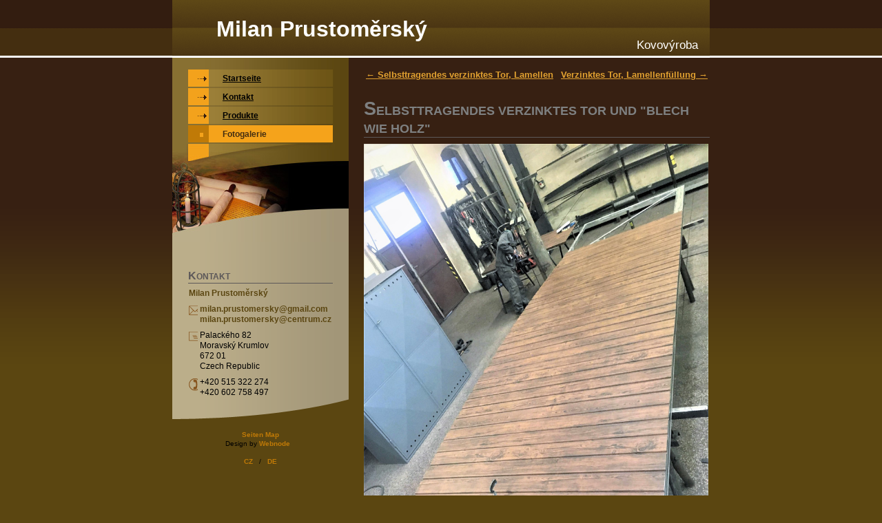

--- FILE ---
content_type: text/html
request_url: https://www.kovovyrobaprustomersky.cz/at/foto/Selbsttragendes-verzinktes-Tor-und-quotBlech-wie-Holzquot_f602.html
body_size: 3635
content:
			<?xml version="1.0" encoding="utf-8">
      <!DOCTYPE html PUBLIC "-//W3C//DTD XHTML 1.0 Transitional//EN" "http://www.w3.org/TR/xhtml1/DTD/xhtml1-transitional.dtd">
      <html xmlns="http://www.w3.org/1999/xhtml" xml:lang="at" lang="at">
        <head>
          <title>Selbsttragendes verzinktes Tor und &quot;Blech wie Holz&quot; - Kovovýroba Prustoměrský</title>
          <meta http-equiv="content-language"  content="at" /> 
          <meta http-equiv="Content-Type"      content="text/html; charset=utf-8" />
          <meta name="description" content="" />
          <meta name="keywords"    content="" />
          <meta name="author"      content="Milan Prustoměrský ml. :o)" />
          <meta name="robots"      content="index, follow" />
          <meta name="viewport"    content="width=device-width, initial-scale=1">
          <link rel="shortcut icon" href="https://www.kovovyrobaprustomersky.cz/favicon.ico" />
          <link rel="stylesheet"    type="text/css" href="https://www.kovovyrobaprustomersky.cz/css/style.css" />
          <link rel="stylesheet"    type="text/css" href="https://www.kovovyrobaprustomersky.cz/highslide/highslide.css" />
          <!--[if lt IE 7]>
          <link rel="stylesheet"    type="text/css" href="https://www.kovovyrobaprustomersky.cz/highslide/highslide-ie6.css" />
          <![endif]-->
          <script type="text/javascript" src="https://www.kovovyrobaprustomersky.cz/jscript/scripts.js"></script>             <!-- moje skriptíky -->
          <script type="text/javascript" src="https://www.kovovyrobaprustomersky.cz/jscript/_scripts.js"></script>            <!-- moje skriptíky vytvorene pri SEO optimalizaci -->
          <script type="text/javascript" src="https://www.kovovyrobaprustomersky.cz/jscript/jquery.js"></script>              <!-- knihovna jQuery -->
          <script type="text/javascript" src="https://www.kovovyrobaprustomersky.cz/jscript/ckeditor/ckeditor.js"></script>   <!-- knihovna ckeditor -->
<!--          <script type="text/javascript" src="https://www.kovovyrobaprustomersky.cz/highslide/highslide-with-gallery.js"></script>             knihovna Highslide -->
<!--<          script type="text/javascript" src="https://www.kovovyrobaprustomersky.cz/highslide/highslide.config.js" charset="utf-8"></script>   moje konfigurace knihovny Highslide -->

<!-- Core CSS file -->
<link rel="stylesheet" href="https://www.kovovyrobaprustomersky.cz/PhotoSwipe/photoswipe.css"> 

<!-- Skin CSS file (styling of UI - buttons, caption, etc.)
     In the folder of skin CSS file there are also:
     - .png and .svg icons sprite, 
     - preloader.gif (for browsers that do not support CSS animations) -->
<link rel="stylesheet" href="https://www.kovovyrobaprustomersky.cz/PhotoSwipe/default-skin/default-skin.css"> 

<!-- Core JS file -->
<script src="https://www.kovovyrobaprustomersky.cz/PhotoSwipe/photoswipe.min.js"></script> 

<!-- UI JS file -->
<script src="https://www.kovovyrobaprustomersky.cz/PhotoSwipe/photoswipe-ui-default.min.js"></script>

          <script type="text/javascript">var _gaq = _gaq || [];
                                        _gaq.push(['_setAccount', 'UA-12671293-3']);
                                        _gaq.push(['_trackPageview']);
                                        (function() {
                                          var ga = document.createElement('script'); ga.type = 'text/javascript'; ga.async = true;
                                          ga.src = ('https:' == document.location.protocol ? 'https://ssl' : 'http://www') + '.google-analytics.com/ga.js';
                                          var s = document.getElementsByTagName('script')[0]; s.parentNode.insertBefore(ga, s);
                                        })();</script>  <!-- Google Analytics -->
<!-- Custom script for this page only. -->

        <script type="text/javascript">
          window.onload = function() {
            // Get the modal
            var modal = document.getElementById('myModal');

            // Get the <span> element that closes the modal
            var span = document.getElementsByClassName("close")[0];

            // When the user clicks on <span> (x), close the modal
            span.onclick = function() {
                modal.style.display = "none";
                modal.classList.remove("enabled");
            }

            // When the user clicks anywhere outside of the modal, close it
            window.onclick = function(event) {
                if (event.target == modal) {
                    modal.style.display = "none";
                    modal.classList.remove("enabled");
                    modal.classList.remove("enabled");
                }
            }
          }
        </script>
  
<!-- Custom script for this page only. -->
        </head>
      <body>
      <div id="top">
        <h1><a href="https://www.kovovyrobaprustomersky.cz/" title="Kovovýroba Prustoměrský">Milan Prustoměrský</a></h1>
        <h2><a href="https://www.kovovyrobaprustomersky.cz/administrace.php" title="">Kovovýroba</a></h2>
      </div>
      <div id="middle">
        <div id="clanek"><table id="nahled" summary=""><tr><td class="left"><a class="zlutej" id="previousProductLink" href="https://www.kovovyrobaprustomersky.cz/at/foto/Selbsttragendes-verzinktes-Tor-Lamellen_f603.html" title="Selbsttragendes verzinktes Tor, Lamellen">&larr; Selbsttragendes verzinktes Tor, Lamellen</a>      </td><td class="right"><a class="zlutej" id="nextProductLink" href="https://www.kovovyrobaprustomersky.cz/at/foto/Verzinktes-Tor-Lamellenfllung_f601.html" title="Verzinktes Tor, Lamellenfüllung">Verzinktes Tor, Lamellenfüllung &rarr;</a>       </td></tr></table><h4 class="ha4">Selbsttragendes verzinktes Tor und &quot;Blech wie Holz&quot;</h4><a href="https://www.kovovyrobaprustomersky.cz/at/obrazky/2020/12/25/Selbsttragendes-verzinktes-Tor-und-quotBlech-wie-Holzquot_o602.jpg" title="Selbsttragendes verzinktes Tor und &quot;Blech wie Holz&quot;"><span class="NahledNoDecoration"><img src="https://www.kovovyrobaprustomersky.cz/at/obrazky/2020/12/25/Selbsttragendes-verzinktes-Tor-und-quotBlech-wie-Holzquot_o602.jpg" width="500" alt="Selbsttragendes verzinktes Tor und &quot;Blech wie Holz&quot;" /></span></a>
            <br /><br /><a class="zlutej" href="https://www.kovovyrobaprustomersky.cz/at/produkte/Tore-Pforte-Zaune_p12.html" title="Tore, Pforte, Zäune">Tore, Pforte, Zäune</a><button class="myBtn pswp__button--poptat" onclick="showContactForm('https://www.kovovyrobaprustomersky.cz/at/obrazky/2020/12/25/Selbsttragendes-verzinktes-Tor-und-quotBlech-wie-Holzquot_o602.jpg', 'Selbsttragendes verzinktes Tor und &quot;Blech wie Holz&quot;')">Nachfrage</button>
            <br /><br /><br /><span class="right"><a class="zlutej" href="https://www.kovovyrobaprustomersky.cz/at/fotogalerie.html" title="Zurück zur Galerie">Zurück zur Galerie</a></span>
  
        <!-- The Modal -->
        <div id="myModal" class="modal">
          <!-- Modal content -->
          <div class="modal-content">
            <span class="close" onclick="closeContactForm()">&times;</span>
	          <div id="formularEmail">
	            <h4 class="ha4">Nachfrage</h4>
	            <span id="poptatNazev"></span>
				<br />
				<form method='post' name='formularEmailForm' id='kontaktFormAsk' action='https://www.kovovyrobaprustomersky.cz/produkty.php?id=602' onSubmit='return kontrolaFormulare(formularEmailForm,"at");'>
				  <table border='0' cellpadding='1' cellspacing='0' summary=''>
				    <tr valign='top'>
				      <td width='75' class='text11px'>Name:</td>
				      <td width='75'>
				        <input id='formName' size='20' type='text' name='jmeno' maxlength='100' value='' />
				        <input id='subject' size='20' type='text' name='prijmeni' maxlength='100' value='' />
				      </td>
				    </tr>
				    <tr valign='top'>
				      <td width='75' class='text11px'>E-mail:</td>
				      <td width='75'><input id='formEmail' size='20' type='text' name='email' maxlength='100' value='@' /></td>
				    </tr>
				    <tr valign='top'>
				      <td width='75' class='text11px'>Nachricht:</td>
				      <td width='75'><textarea id='formText' name='zprava' rows='8' cols='35'></textarea></td>
				    </tr>
				    <tr>
				      <td colspan='2' class='center'>
				      	<input type='hidden' name='send' value='submited' />
				      	<input type='hidden' name='poptat' value='' id='kontaktFormAskUrl' />
				      	<input type='hidden' name='poptatSelf' value='' id='kontaktSelf' />
				        <input type='submit' value='Send' /></td>
				    </tr>
				  </table>
				  <br /><em>Alle Felder sind Pflichtfelder.</em>
				</form>
              </div>
          </div>
        </div>
      
        <script type="text/javascript">
          let touchstartX = 0;
          let touchstartY = 0;
          let touchendX = 0;
          let touchendY = 0;

          const gestureZone = document.getElementById('clanek');

          gestureZone.addEventListener('touchstart', function(event) {
              touchstartX = event.changedTouches[0].screenX;
              touchstartY = event.changedTouches[0].screenY;
          }, false);

          gestureZone.addEventListener('touchend', function(event) {
              touchendX = event.changedTouches[0].screenX;
              touchendY = event.changedTouches[0].screenY;
              
              // check if modal is enabled - if yes, turn off all gestures
              var hasClass = document.getElementById('myModal').classList.contains('enabled');
              if (hasClass === false) {
                  handleGesture();
              } 
          }, false); 

          function handleGesture() {
              const { width, height } = gestureZone.getBoundingClientRect();

              const ratio_horizontal = (touchendX - touchstartX) / width;
              const ratio_vertical = (touchendY - touchstartY) / height;

              if (ratio_horizontal > ratio_vertical && ratio_horizontal > 0.25) {
                  // swipe-right
                  var ele = document.getElementById('previousProductLink');
                  if (ele != null) {
                    location.replace(ele.href);
                  }
              }
              if (ratio_vertical > ratio_horizontal && ratio_vertical > 0.25) {
                  // swipe-down
              }
              if (ratio_horizontal < ratio_vertical && ratio_horizontal < -0.25) {
                  // swipe-left
                  var ele = document.getElementById('nextProductLink');
                  if (ele != null) {
                    location.replace(ele.href);
                  }
              }
              if (ratio_vertical < ratio_horizontal && ratio_vertical < -0.25) {
                  // swipe-up
              }
              if (touchendY === touchstartY) {
                 // tap
              }
          }

          document.onkeydown = checkKey;

          function checkKey(e) {
              // // check if modal is enabled - if yes, turn off all gestures and keystrokes
              var hasClass = document.getElementById('myModal').classList.contains('enabled');
              if (hasClass === true) {
                  return;
              } 

              e = e || window.event;

              if (e.keyCode == '37') {
                  // left
                  var ele = document.getElementById('previousProductLink');
                  if (ele != null) {
                    location.replace(ele.href);
                  }
              } else if (e.keyCode == '38') {
                  // up
              } else if (e.keyCode == '39') {
                  // right
                  var ele = document.getElementById('nextProductLink');
                  if (ele != null) {
                    location.replace(ele.href);
                  }
              } else if (e.keyCode == '40') {
                  // down
              }
              return;
          }
        </script>
      </div>
      <div id="leftColumnMenu">
        <div id="menu" class="bigMenu">
      <br />
      <ul class="menu">
        <li class="icon">
          <a href="javascript:void(0);" onclick="smallScreenMenu()">&#9776;</a>
        </li>
        <li>
          <a href="https://www.kovovyrobaprustomersky.cz/at/" title="Startseite">
            <span class="mIco"><!-- / --></span>
            <span class="tIn">Startseite</span>
            <span class="cleaner"><!-- / --></span>
          </a>
        </li>
        <li>
          <a href="https://www.kovovyrobaprustomersky.cz/at/kontakt.html" title="Kontakt">
            <span class="mIco"><!-- / --></span>
            <span class="tIn">Kontakt</span>
            <span class="cleaner"><!-- / --></span>
          </a>
        </li>
        <li>
          <a href="https://www.kovovyrobaprustomersky.cz/at/produkte.html" title="Produkte">
            <span class="mIco"><!-- / --></span>
            <span class="tIn">Produkte</span>
            <span class="cleaner"><!-- / --></span>
          </a>
        </li>
        <li class="open first selected activeSelected">
          <a href="https://www.kovovyrobaprustomersky.cz/at/fotogalerie.html" title="Fotogalerie">
            <span class="mIco"><!-- / --></span>
            <span class="tIn">Fotogalerie</span>
            <span class="cleaner"><!-- / --></span>
          </a>
        </li>
      </ul>
      <br />
    
        </div>
        <div id="underMenu" class="bigMenu">
          <!-- / -->
        </div>
        <div id="kontakt" class="bigMenu">
      <h4>Kontakt</h4>
      <table summary="">
        <tr><td class="jmeno" colspan="2">Milan Prustoměrský</td></tr>
        <tr>
          <td class="mail">&nbsp;</td>
          <td>
            <a href="mailto:milan.prustomersky&#64;gmail.com" title="">milan.prustomersky&#64;gmail.com</a>
            <br />
            <a href="mailto:milan.prustomersky&#64;centrum.cz" title="">milan.prustomersky&#64;centrum.cz</a>
          </td>
        </tr>
        <tr><td class="adresa">&nbsp;</td><td>Palackého 82<br />Moravský Krumlov<br />672 01<br />Czech Republic</td></tr>
        <tr><td class="tel">&nbsp;</td><td>+420 515 322 274<br />+420 602 758 497</td></tr>    
      </table>
    
        </div>
        <div id="underKontakt" class="bigMenu">
          <!-- / -->
        </div>
        <div id="design" class="bigMenu">
          <a href="https://www.kovovyrobaprustomersky.cz/at/mapa-stranek.html" title="Seiten Map Kovovýroba Prustoměrský">Seiten Map</a><br />
          Design by <a href="http://www.webnode.cz" target="_blank" rel="nofollow">Webnode</a>&nbsp; &nbsp;
         <br /><br />
         <a href="https://www.kovovyrobaprustomersky.cz/">CZ</a>&nbsp; &nbsp;/&nbsp; &nbsp;<a href="https://www.kovovyrobaprustomersky.cz/at/">DE</a>
        </div>
      </div>
    </div>

  </body >
</html>


--- FILE ---
content_type: application/javascript
request_url: https://www.kovovyrobaprustomersky.cz/jscript/scripts.js
body_size: 2780
content:
//funkce pro vytvoreni cookie    
function setCookie(name, value, days){
  var expireDate = new Date();
  var expstring=expireDate.setDate(expireDate.getDate()+parseInt(days));
  document.cookie = name+"="+value+"; expires="+expireDate.toGMTString()+"; path=/";
}

/* Toggle between adding and removing the "responsive" class to topnav when the user clicks on the icon */
function smallScreenMenu() {
	var divNames = ["menu","underMenu","kontakt","underKontakt","design"];
	var arrayLength = divNames.length;
	for (var i = 0; i < arrayLength; i++) {
	    var x = document.getElementById(divNames[i]);
	    if (x.className === "bigMenu") {
	        x.className += " smallMenu";
	    } else {
	        x.className = "bigMenu";
	    }
	}
}

/* 	Photoswipe function to display gallery.
	Source: http://photoswipe.com/documentation/getting-started.html
*/
var initPhotoSwipeFromDOM = function(gallerySelector) {

    // parse slide data (url, title, size ...) from DOM elements 
    // (children of gallerySelector)
    var parseThumbnailElements = function(el) {
        var thumbElements = el.childNodes,
            numNodes = thumbElements.length,
            items = [],
            figureEl,
            linkEl,
            size,
            item;

        for(var i = 0; i < numNodes; i++) {

            figureEl = thumbElements[i]; // <figure> element

            // include only element nodes 
            if(figureEl.nodeType !== 1) {
                continue;
            }

            linkEl = figureEl.children[0]; // <a> element

            size = linkEl.getAttribute('data-size').split('x');

            // create slide object
            item = {
                src: linkEl.getAttribute('href'),
                w: parseInt(size[0], 10),
                h: parseInt(size[1], 10)
            };



            if(figureEl.children.length > 1) {
                // <figcaption> content
                item.title = figureEl.children[1].innerHTML; 
            }

            if(linkEl.children.length > 0) {
                // <img> thumbnail element, retrieving thumbnail url
                item.msrc = linkEl.children[0].getAttribute('src');
            } 

            item.el = figureEl; // save link to element for getThumbBoundsFn
            items.push(item);
        }

        return items;
    };

    // find nearest parent element
    var closest = function closest(el, fn) {
        return el && ( fn(el) ? el : closest(el.parentNode, fn) );
    };

    // triggers when user clicks on thumbnail
    var onThumbnailsClick = function(e) {
        e = e || window.event;
        e.preventDefault ? e.preventDefault() : e.returnValue = false;

        var eTarget = e.target || e.srcElement;

        // find root element of slide
        var clickedListItem = closest(eTarget, function(el) {
            return (el.tagName && el.tagName.toUpperCase() === 'FIGURE');
        });

        if(!clickedListItem) {
            return;
        }

        // find index of clicked item by looping through all child nodes
        // alternatively, you may define index via data- attribute
        var clickedGallery = clickedListItem.parentNode,
            childNodes = clickedListItem.parentNode.childNodes,
            numChildNodes = childNodes.length,
            nodeIndex = 0,
            index;

        for (var i = 0; i < numChildNodes; i++) {
            if(childNodes[i].nodeType !== 1) { 
                continue; 
            }

            if(childNodes[i] === clickedListItem) {
                index = nodeIndex;
                break;
            }
            nodeIndex++;
        }



        if(index >= 0) {
            // open PhotoSwipe if valid index found
            openPhotoSwipe( index, clickedGallery );
        }
        return false;
    };

    // parse picture index and gallery index from URL (#&pid=1&gid=2)
    var photoswipeParseHash = function() {
        var hash = window.location.hash.substring(1),
        params = {};

        if(hash.length < 5) {
            return params;
        }

        var vars = hash.split('&');
        for (var i = 0; i < vars.length; i++) {
            if(!vars[i]) {
                continue;
            }
            var pair = vars[i].split('=');  
            if(pair.length < 2) {
                continue;
            }           
            params[pair[0]] = pair[1];
        }

        if(params.gid) {
            params.gid = parseInt(params.gid, 10);
        }

        return params;
    };

    var openPhotoSwipe = function(index, galleryElement, disableAnimation, fromURL) {
        var pswpElement = document.querySelectorAll('.pswp')[0],
            gallery,
            options,
            items;

        items = parseThumbnailElements(galleryElement);

        // define options (if needed)
        options = {

            // define gallery index (for URL)
            galleryUID: galleryElement.getAttribute('data-pswp-uid'),

            getThumbBoundsFn: function(index) {
                // See Options -> getThumbBoundsFn section of documentation for more info
                var thumbnail = items[index].el.getElementsByTagName('img')[0], // find thumbnail
                    pageYScroll = window.pageYOffset || document.documentElement.scrollTop,
                    rect = thumbnail.getBoundingClientRect(); 

                return {x:rect.left, y:rect.top + pageYScroll, w:rect.width};
            }

        };

        // PhotoSwipe opened from URL
        if(fromURL) {
            if(options.galleryPIDs) {
                // parse real index when custom PIDs are used 
                // http://photoswipe.com/documentation/faq.html#custom-pid-in-url
                for(var j = 0; j < items.length; j++) {
                    if(items[j].pid == index) {
                        options.index = j;
                        break;
                    }
                }
            } else {
                // in URL indexes start from 1
                options.index = parseInt(index, 10) - 1;
            }
        } else {
            options.index = parseInt(index, 10);
        }

        // exit if index not found
        if( isNaN(options.index) ) {
            return;
        }

        if(disableAnimation) {
            options.showAnimationDuration = 0;
        }

        // Pass data to PhotoSwipe and initialize it
        gallery = new PhotoSwipe( pswpElement, PhotoSwipeUI_Default, items, options);
        gallery.init();
    };

    // loop through all gallery elements and bind events
    var galleryElements = document.querySelectorAll( gallerySelector );

    for(var i = 0, l = galleryElements.length; i < l; i++) {
        galleryElements[i].setAttribute('data-pswp-uid', i+1);
        galleryElements[i].onclick = onThumbnailsClick;
    }

    // Parse URL and open gallery if it contains #&pid=3&gid=1
    var hashData = photoswipeParseHash();
    if(hashData.pid && hashData.gid) {
        openPhotoSwipe( hashData.pid ,  galleryElements[ hashData.gid - 1 ], true, true );
    }
};


function showContactForm( photoId, photoComment ) {

    var node = document.createElement("h5");     // change to hidden later
    var textnode = document.createTextNode(photoComment);
    node.appendChild(textnode); 

    // remove every child present there
    var poptat = document.getElementById("poptatNazev");
    if (poptat.hasChildNodes()) {
        poptat.removeChild(poptat.childNodes[0]);
    }
    poptat.appendChild(node);
    
    myModal.style.display = "block";
    myModal.classList.add("enabled");

    // change action value in form
    document.getElementById("kontaktFormAsk").setAttribute("action", window.location.href);

    // add url to the requested product
    document.getElementById("kontaktFormAskUrl").value = photoId;
    document.getElementById("kontaktSelf").value = window.location.href;
}

function closeContactForm() {
    document.getElementById("myModal").style.display = "none";
    document.getElementById("myModal").classList.remove("enabled");
    handlePhotoSwipeArrowsDisable(false);
}

function closeContatctFormSuccess() {
    setTimeout(window.location.href,30*60);
}

/*
    Stop propagation of arrow keys in Poptavka from, which originaly goes to PhotoSwipe
    gallery to move between pictures.
*/
function stopPropagateKeysToPhotoSwipe() {
    $( "#formName" ).keydown(function( event ) {
        if (event.keyCode == 37 || event.keyCode == 39 || event.keyCode == 27) {
          event.stopPropagation();
        }  
    });

    $( "#formEmail" ).keydown(function( event ) {
        if (event.keyCode == 37 || event.keyCode == 39 || event.keyCode == 27) {
          event.stopPropagation();
        }  
    });

    $( "#formText" ).keydown(function( event ) {
        if (event.keyCode == 37 || event.keyCode == 39 || event.keyCode == 27) {
          event.stopPropagation();
        }  
    });
}

